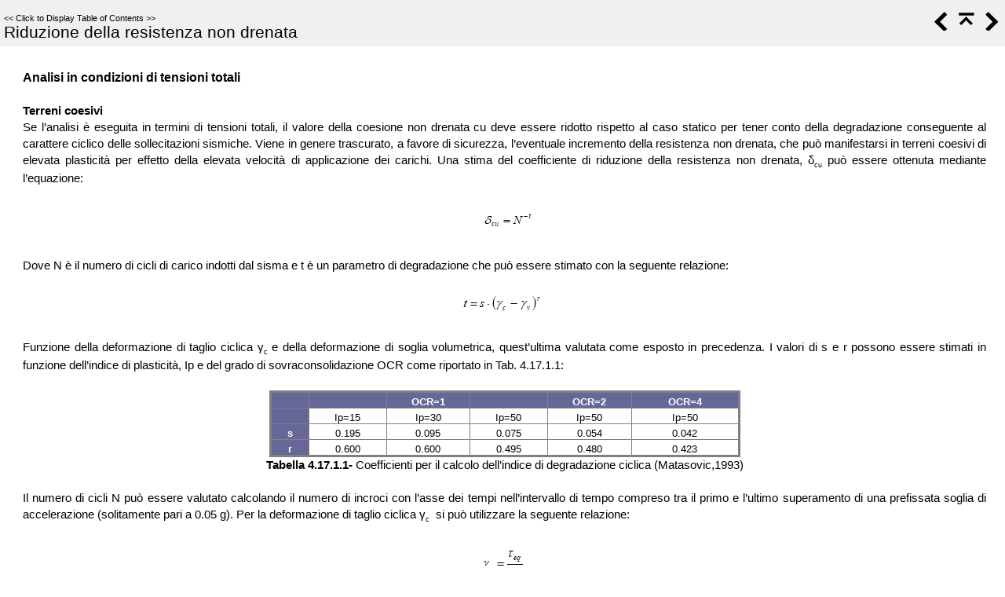

--- FILE ---
content_type: text/html
request_url: https://help.geostru.eu/slope/it/riduzione_della_resistenza_non.htm
body_size: 4126
content:
<!DOCTYPE html>
<html>
<head>
   <title>Slope &gt; Sovrapressioni interstiziali &gt; Riduzione della resistenza non drenata</title>
   <meta name="viewport" content="width=device-width, initial-scale=1">
   <meta http-equiv="Content-Type" content="text/html; charset=UTF-8" />   
   <meta http-equiv="X-UA-Compatible" content="IE=edge" />
   <meta name="generator" content="Help &amp; Manual" />
   <meta name="keywords" content="" />
   <meta name="description" content="Analisi in condizioni di tensioni totali &nbsp;Terreni coesivi Se l’analisi è eseguita in termini di tensioni totali, il valore della coesione non drenata cu deve essere ridotto ri" />
   <link type="text/css" href="default.css" rel="stylesheet" />
   <link type="text/css" href="custom.css" rel="stylesheet" />

   <style TYPE="text/css" media="screen"> 
      html, body { margin:0; 
        padding:0; 
        background: #ffffff; 
      } 
      div#printheader { display: none; }
      #idheader { 
        width:100%; 
        height:auto; 
        padding: 0; 
        margin: 0;
        position: fixed;
        top: 0;
        z-index: 2;
      } 
      /* The "min-height" for "#idheader table" ensures that the (blue) header of the topic
         has at least the same height as the header of the navigation panel left of it */
      #idheader table { background: #F0F0F0; min-height: 59px }             
      #idheader h1 span { color: #000000 }     
      #idnav {
        text-align: right;
        width: 126px;
        vertical-align: middle;        
      } 
      #idnav a { text-decoration: none }
      #idnav span {
        display: inline-block;
        width: 24px;
        height: 24px;
        margin-left: 4px;
        background:url('hm_webhelp_buttons_grey.png') top left no-repeat;
      } 
      #idnav a span {
        background-image:url('hm_webhelp_buttons_black.png');
      } 
      #idnav a span:hover {
        background-image:url('hm_webhelp_buttons_brightblue.png');
      } 
      #idnav span.hmbtnprev { background-position: 0 -32px }
      #idnav span.hmbtnnext { background-position: -24px -32px }
      #idnav span.hmbtntop  { background-position: -48px -32px }
      #idnav span.hmbtntoggle  { width: 20px; background-position: -70px -32px }
      #idnav span.hmbtnprint  { background-position: -88px -32px }

      #callout-table, #overview-table {display:block; position:relative; top:0; left:0;}
      #callout-icon {display:block; position:absolute; top:-11px; left:-11px;}
      #callout-icon-flag {display:block; position:absolute; top:-11px; left:-8px;}
      #callout-table a {text-decoration: none; color: blue;}
      #callout-table a:visited {text-decoration: none; color: blue;}
      #overview-table a {text-decoration: none; color: black;}
      #overview-table a:visited {text-decoration: none; color: black;}
      #callout-table a:hover, #overview-table a:hover {text-decoration: underline;}       
      p.help-url { margin: 20px 0 5px 0; text-align: center; font-size: 80%; text-decoration: none }      
      #switchtoggles { text-align: right; padding: 0 2px 0 0; font-size: 90%; } 
      .sync-toc { color: #000000; font-size: 8pt; font-weight: normal; display: none; }
      .sync-toc a { color: #000000; text-decoration: none; font-weight: normal;}
      .sync-toc a:visited { color: #000000; }
      .sync-toc a:hover { text-decoration: underline; }
      a.hmanchor { display: inline-block; margin-top: -4em; padding-top: 4em }	  
   </style>
   <style TYPE="text/css" media="print">
      div#idheader, img.dropdown-toggle-icon, p.help-url { display:none } 
   </style>
   <script type="text/javascript" src="jquery.js"></script>
   <script type="text/javascript" src="helpman_settings.js"></script>
   <script type="text/javascript" src="helpman_topicinit.js"></script>

   <script type="text/javascript">
     HMSyncTOC("index.html", "riduzione_della_resistenza_non.htm");
   </script>
   <script type="text/javascript" src="highlight.js"></script>
   <script type="text/javascript">
     $(document).ready(function(){highlight();});
   </script>
</head>
<body>


<div id="printheader"><h1 class="p_Heading1"><span class="f_Heading1">Riduzione della resistenza non drenata</span></h1>
</div>
<div id="idheader">
<div id="idheaderbg">
<table style="width:100%;border:none;margin:0px;" cellspacing="0" cellpadding="0"> 
  <tr>
    <td class="topichead" style="text-align:left; vertical-align:bottom">
      <p class="sync-toc">&lt;&lt; <a rel="nofollow" href="index.html?riduzione_della_resistenza_non.htm" target="_top">Click to Display Table of Contents</a> &gt;&gt;</p>
      <p class="crumbs"><b>Navigation:</b>&nbsp;
      
      <a href="slope.htm">Slope</a> &gt; <a href="sovrappressioni_interstiziali.htm">Sovrapressioni interstiziali</a>&nbsp;&gt;</p>
   
      <h1 class="p_Heading1"><span class="f_Heading1">Riduzione della resistenza non drenata</span></h1>

    </td>
    <td class="topichead" id="idnav">
      
      <a href="sovrappressioni_interstiziali.htm" title="Previous Topic"><span class="hmbtnprev"></span></a>
      <a href="sovrappressioni_interstiziali.htm" title="Parent Chapter"><span class="hmbtntop"></span></a>
      <a href="calcolo_del_modulo_di_taglio.htm" title="Next Topic"><span class="hmbtnnext"></span></a>
      
    </td>
  </tr>  
</table>
</div>
</div>  

<div id="idcontent"><div id="innerdiv">
<!-- Ask Internet Explorer 6.users to update their obsolete and dangerous browser --> 
<!--[if lt IE 7]><div style=' clear: both; height: 59px; padding:0 0 0 15px; position: relative;'><a href="http://windows.microsoft.com/en-US/internet-explorer/products/ie/home?ocid=ie6_countdown_bannercode"><img src="http://storage.ie6countdown.com/assets/100/images/banners/warning_bar_0000_us.jpg" border="0" height="42" width="820" alt="You are using an outdated browser. For a faster, safer browsing experience, upgrade for free today." /></a></div><![endif]-->

<!--ZOOMRESTART-->
<h1 class="p_Heading12"><span class="f_Heading12">&nbsp;</span></h1>
<p class="p_desc"><span class="f_desc" style="font-size: 12pt; font-family: 'Segoe UI',Tahoma,Verdana,Arial,sans-serif; font-weight: bold;">Analisi in condizioni di tensioni totali</span></p>
<p class="p_desc"><span class="f_desc">&nbsp;</span></p>
<p class="p_desc"><span class="f_desc" style="font-family: 'Segoe UI',Tahoma,Verdana,Arial,sans-serif; font-weight: bold;">Terreni coesivi</span></p>
<p class="p_desc"><span class="f_desc" style="font-family: 'Segoe UI',Tahoma,Verdana,Arial,sans-serif;">Se l’analisi è eseguita in termini di tensioni totali, il valore della coesione non drenata cu deve essere ridotto rispetto al caso statico per tener conto della degradazione conseguente al carattere ciclico delle sollecitazioni sismiche. Viene in genere trascurato, a favore di sicurezza, l’eventuale incremento della resistenza non drenata, che può manifestarsi in terreni coesivi di elevata plasticità per effetto della elevata velocità di applicazione dei carichi. Una stima del coefficiente di riduzione della resistenza non drenata, </span><span class="f_desc" style="font-family: 'Lucida Sans Unicode','Lucida Grande','Lucida Sans','Arial';">&delta;</span><span class="f_desc" style="font-size: 7pt; font-family: 'Segoe UI',Tahoma,Verdana,Arial,sans-serif; vertical-align: sub;">cu</span><span class="f_desc" style="font-family: 'Segoe UI',Tahoma,Verdana,Arial,sans-serif;"> può essere ottenuta mediante l’equazione:</span></p>
<p style="text-align: center; margin: 16px 38px 16px 38px;"><img alt="DELTA_CU" width="86" height="54" style="margin:0 auto 0 auto;width:86px;height:54px;border:none" src="delta_cu.png"/></p>
<p class="p_desc"><span class="f_desc" style="font-family: 'Segoe UI',Tahoma,Verdana,Arial,sans-serif;">Dove N è il numero di cicli di carico indotti dal sisma e t è un parametro di degradazione che può essere stimato con la seguente relazione:</span></p>
<p style="text-align: center; margin: 16px 38px 16px 38px;"><img alt="TDIS" width="160" height="47" style="margin:0 auto 0 auto;width:160px;height:47px;border:none" src="tdis.png"/></p>
<p class="p_desc"><span class="f_desc" style="font-family: 'Segoe UI',Tahoma,Verdana,Arial,sans-serif;">Funzione della deformazione di taglio ciclica</span><span class="f_desc"> </span><span class="f_desc" style="font-family: 'Lucida Sans Unicode','Lucida Grande','Lucida Sans','Arial';">&gamma;</span><span class="f_desc" style="font-size: 7pt; font-family: 'Segoe UI',Tahoma,Verdana,Arial,sans-serif; vertical-align: sub;">c</span><span class="f_desc" style="font-family: 'Segoe UI',Tahoma,Verdana,Arial,sans-serif;"> e della deformazione di soglia volumetrica, quest’ultima valutata come esposto in precedenza. I valori di s e r possono essere stimati in funzione dell’indice di plasticità, Ip e del grado di sovraconsolidazione OCR come riportato in Tab. 4.17.1.1:</span></p>
<p class="p_desc" style="text-align: center;"><span class="f_desc">&nbsp;</span></p>
<div style="text-align: center; text-indent: 0; padding: 0 0 0 0; margin: 0 19px 0 19px;"><table class="TableStyles2" style="margin:0 auto; width:600px;">
<tr class="TableStyles2">
<td class="TableStyles2" style="vertical-align:middle; width:7%; background-color:#666699;"><p class="p_pedice" style="text-align: center;"><span class="f_pedice">&nbsp;</span></p>
</td>
<td class="TableStyles2" style="vertical-align:middle; width:14%; background-color:#666699;"><p class="p_pedice" style="text-align: center;"><span class="f_pedice">&nbsp;</span></p>
</td>
<td class="TableStyles2" style="vertical-align:middle; width:15%; background-color:#666699;"><p class="p_pedice" style="text-align: center;"><span class="f_pedice" style="font-family: 'Segoe UI',Tahoma,Verdana,Arial,sans-serif; font-weight: bold; color: #ffffff;">OCR=1</span></p>
</td>
<td class="TableStyles2" style="vertical-align:middle; width:14%; background-color:#666699;"><p class="p_pedice" style="text-align: center;"><span class="f_pedice">&nbsp;</span></p>
</td>
<td class="TableStyles2" style="vertical-align:middle; width:15%; background-color:#666699;"><p class="p_pedice" style="text-align: center;"><span class="f_pedice" style="font-family: 'Segoe UI',Tahoma,Verdana,Arial,sans-serif; font-weight: bold; color: #ffffff;">OCR=2</span></p>
</td>
<td class="TableStyles2" style="vertical-align:middle; width:19%; background-color:#666699;"><p class="p_pedice" style="text-align: center;"><span class="f_pedice" style="font-family: 'Segoe UI',Tahoma,Verdana,Arial,sans-serif; font-weight: bold; color: #ffffff;">OCR=4</span></p>
</td>
</tr>
<tr class="TableStyles2">
<td class="TableStyles2" style="vertical-align:middle; width:7%; background-color:#666699;"><p class="p_pedice" style="text-align: center;"><span class="f_pedice">&nbsp;</span></p>
</td>
<td class="TableStyles2" style="vertical-align:middle; width:14%;"><p class="p_pedice" style="text-align: center;"><span class="f_pedice" style="font-family: 'Segoe UI',Tahoma,Verdana,Arial,sans-serif;">Ip=15</span></p>
</td>
<td class="TableStyles2" style="vertical-align:middle; width:15%;"><p class="p_pedice" style="text-align: center;"><span class="f_pedice" style="font-family: 'Segoe UI',Tahoma,Verdana,Arial,sans-serif;">Ip=30</span></p>
</td>
<td class="TableStyles2" style="vertical-align:middle; width:14%;"><p class="p_pedice" style="text-align: center;"><span class="f_pedice" style="font-family: 'Segoe UI',Tahoma,Verdana,Arial,sans-serif;">Ip=50</span></p>
</td>
<td class="TableStyles2" style="vertical-align:middle; width:15%;"><p class="p_pedice" style="text-align: center;"><span class="f_pedice" style="font-family: 'Segoe UI',Tahoma,Verdana,Arial,sans-serif;">Ip=50</span></p>
</td>
<td class="TableStyles2" style="vertical-align:middle; width:19%;"><p class="p_pedice" style="text-align: center;"><span class="f_pedice" style="font-family: 'Segoe UI',Tahoma,Verdana,Arial,sans-serif;">Ip=50</span></p>
</td>
</tr>
<tr class="TableStyles2">
<td class="TableStyles2" style="vertical-align:middle; width:7%; background-color:#666699;"><p class="p_pedice" style="text-align: center;"><span class="f_pedice" style="font-family: 'Segoe UI',Tahoma,Verdana,Arial,sans-serif; font-weight: bold; color: #ffffff;">s</span></p>
</td>
<td class="TableStyles2" style="vertical-align:middle; width:14%;"><p class="p_pedice" style="text-align: center;"><span class="f_pedice" style="font-family: 'Segoe UI',Tahoma,Verdana,Arial,sans-serif;">0.195</span></p>
</td>
<td class="TableStyles2" style="vertical-align:middle; width:15%;"><p class="p_pedice" style="text-align: center;"><span class="f_pedice" style="font-family: 'Segoe UI',Tahoma,Verdana,Arial,sans-serif;">0.095</span></p>
</td>
<td class="TableStyles2" style="vertical-align:middle; width:14%;"><p class="p_pedice" style="text-align: center;"><span class="f_pedice" style="font-family: 'Segoe UI',Tahoma,Verdana,Arial,sans-serif;">0.075</span></p>
</td>
<td class="TableStyles2" style="vertical-align:middle; width:15%;"><p class="p_pedice" style="text-align: center;"><span class="f_pedice" style="font-family: 'Segoe UI',Tahoma,Verdana,Arial,sans-serif;">0.054</span></p>
</td>
<td class="TableStyles2" style="vertical-align:middle; width:19%;"><p class="p_pedice" style="text-align: center;"><span class="f_pedice" style="font-family: 'Segoe UI',Tahoma,Verdana,Arial,sans-serif;">0.042</span></p>
</td>
</tr>
<tr class="TableStyles2">
<td class="TableStyles2" style="vertical-align:middle; width:7%; background-color:#666699;"><p class="p_pedice" style="text-align: center;"><span class="f_pedice" style="font-family: 'Segoe UI',Tahoma,Verdana,Arial,sans-serif; font-weight: bold; color: #ffffff;">r</span></p>
</td>
<td class="TableStyles2" style="vertical-align:middle; width:14%;"><p class="p_pedice" style="text-align: center;"><span class="f_pedice" style="font-family: 'Segoe UI',Tahoma,Verdana,Arial,sans-serif;">0.600</span></p>
</td>
<td class="TableStyles2" style="vertical-align:middle; width:15%;"><p class="p_pedice" style="text-align: center;"><span class="f_pedice" style="font-family: 'Segoe UI',Tahoma,Verdana,Arial,sans-serif;">0.600</span></p>
</td>
<td class="TableStyles2" style="vertical-align:middle; width:14%;"><p class="p_pedice" style="text-align: center;"><span class="f_pedice" style="font-family: 'Segoe UI',Tahoma,Verdana,Arial,sans-serif;">0.495</span></p>
</td>
<td class="TableStyles2" style="vertical-align:middle; width:15%;"><p class="p_pedice" style="text-align: center;"><span class="f_pedice" style="font-family: 'Segoe UI',Tahoma,Verdana,Arial,sans-serif;">0.480</span></p>
</td>
<td class="TableStyles2" style="vertical-align:middle; width:19%;"><p class="p_pedice" style="text-align: center;"><span class="f_pedice" style="font-family: 'Segoe UI',Tahoma,Verdana,Arial,sans-serif;">0.423</span></p>
</td>
</tr>
</table>
</div>
<p class="p_desc" style="text-align: center;"><span class="f_desc" style="font-family: 'Segoe UI',Tahoma,Verdana,Arial,sans-serif; font-weight: bold;">Tabella 4.17.1.1-</span><span class="f_desc" style="font-family: 'Segoe UI',Tahoma,Verdana,Arial,sans-serif;"> Coefficienti per il calcolo dell’indice di degradazione ciclica (Matasovic,1993)</span></p>
<p class="p_desc"><span class="f_desc">&nbsp;</span></p>
<p class="p_desc"><span class="f_desc" style="font-family: 'Segoe UI',Tahoma,Verdana,Arial,sans-serif;">Il numero di cicli N può essere valutato calcolando il numero di incroci con l’asse dei tempi nell’intervallo di tempo compreso tra il primo e l’ultimo superamento di una prefissata soglia di accelerazione (solitamente pari a 0.05 g). Per la deformazione di taglio ciclica</span><span class="f_desc">  </span><span class="f_desc" style="font-family: 'Lucida Sans Unicode','Lucida Grande','Lucida Sans','Arial';">&gamma;</span><span class="f_desc" style="font-size: 7pt; vertical-align: sub;">c</span><span class="f_desc"> &nbsp;si può utilizzare la seguente relazione:</span></p>
<p style="text-align: center; margin: 16px 38px 16px 38px;"><img alt="GAMMACICLICA" width="105" height="63" style="margin:0 auto 0 auto;width:105px;height:63px;border:none" src="gammaciclica.png"/></p>
<p class="p_desc"><span class="f_desc" style="font-family: 'Segoe UI',Tahoma,Verdana,Arial,sans-serif;">In cui il valore del modulo di taglio G viene determinato per via iterativa dalla curva (G-</span><span class="f_desc" style="font-family: 'Lucida Sans Unicode','Lucida Grande','Lucida Sans','Arial';">&gamma;</span><span class="f_desc"> </span><span class="f_desc" style="font-family: 'Segoe UI',Tahoma,Verdana,Arial,sans-serif;">)ottenuta da prove di laboratorio e </span><span class="f_desc" style="font-family: 'Lucida Sans Unicode','Lucida Grande','Lucida Sans','Arial';">&tau;</span><span class="f_desc" style="font-size: 7pt; font-family: 'Segoe UI',Tahoma,Verdana,Arial,sans-serif; vertical-align: sub;">eq</span><span class="f_desc" style="font-family: 'Segoe UI',Tahoma,Verdana,Arial,sans-serif;"> è calcolabile con la formula trattata in precedenza.</span></p>
<p><span style="font-size: 10pt; font-family: Arial,Helvetica,sans-serif; font-weight: normal; color: #000000;">&nbsp;</span></p>
<div style="text-align: left; text-indent: 0; padding: 0 0 0 0; margin: 0 0 0 0;"><table style="width:100%; background-image:url('input_superficie_qualsiasi_tablebg41091848.png'); border:none; border-spacing:0;">
<tr>
<td style="vertical-align:middle; height:28px; padding:0; border:none"><br />
</td>
</tr>
</table>
</div>
<p><span style="font-size: 9pt; font-weight: normal; color: #000000;">© &nbsp;GeoStru &nbsp; </span></p>
<p><span style="font-size: 10pt; font-family: Arial,Helvetica,sans-serif; font-weight: normal; color: #000000;">&nbsp;</span></p>
<p class="p_desc" style="text-align: center;"><span class="f_desc">&nbsp;</span></p>

<!--ZOOMSTOP-->
</div></div>
<script type="text/javascript">


  $(document).ready(function(){
    $(window).bind('resize', function() {
      var y = $('#idheader').height(); 
      $('#idcontent').css('margin-top', y);
      var par = window.parent;
      if ($( par ).width() <= $( window ).width()+20) {
        $('#idheader').css('position', 'relative');
        $('#idcontent').css('margin-top', 0);
        $('#idbacktotop').css('display', 'block');
        $('.hmanchor').css('margin-top', -20);
	$('.hmanchor').css('padding-top', 20);
      }
      else {
        $('#idheader').css('position', 'fixed');
        $('#idcontent').css('margin-top', $('#idheader').height());
        $('#idbacktotop').css('display', 'none');
        $('.hmanchor').css('margin-top', -y-20);
	$('.hmanchor').css('padding-top', y+20);
      }
    });
    
    $(window).resize(); //trigger event for initially small displays
  });

if ((!parent.hmNavigationFrame) && (parent.location) && (parent.location.href)) { $('.sync-toc').show();$('p.crumbs').hide();}

</script>
</body>
</html>


--- FILE ---
content_type: text/css
request_url: https://help.geostru.eu/slope/it/default.css
body_size: 1160
content:
/* Text Styles */
hr { color: #004080 }
body, table, tr, th /* Normal */
{
 font-size: 12pt;
 font-family: Verdana,Geneva,Arial,sans-serif;
 font-style: normal;
 font-weight: bold;
 color: #004080;
 text-decoration: none;
}
span.f_apice /* apice */
{
 font-size: 10pt;
 font-weight: normal;
 color: #000000;
 vertical-align: super;
}
span.f_CodeExample /* Code Example */
{
 font-size: 8pt;
 font-family: 'Courier New',Courier,monospace;
 font-weight: normal;
 color: #000000;
}
span.f_Comment /* Comment */
{
}
span.f_CourierFixed /* Courier Fixed */
{
 font-size: 9pt;
 font-family: 'Courier New',Courier,monospace;
 font-weight: normal;
 color: #000000;
}
span.f_desc /* desc */
{
 font-size: 11pt;
 font-weight: normal;
 color: #000000;
}
span.f_gra /* gra */
{
 font-size: 10pt;
 color: #000000;
}
span.f_Heading1 /* Heading1 */
{
 font-size: 16pt;
 color: #000080;
}
span.f_Heading12 /* Heading12 */
{
 color: #000080;
}
span.f_ImageCaption /* Image Caption */
{
 font-size: 8pt;
}
span.f_Notes /* Notes */
{
}
span.f_pedice /* pedice */
{
 font-size: 10pt;
 font-family: Arial,Helvetica,sans-serif;
 font-weight: normal;
 color: #000000;
 vertical-align: sub;
}
/* Paragraph styles */
p, p.p_Normal, div.p_Normal, li.p_Normal /* Normal */
{
 text-align: left;
 text-indent: 0;
 padding: 0 0 0 0;
 margin: 0 0 0 0;
}
.p_apice /* apice */
{
 font-size: 10pt;
}
.p_CodeExample /* Code Example */
{
 font-size: 8pt;
 line-height: 1.0;
 white-space: nowrap;
 page-break-inside: avoid;
}
.p_Comment /* Comment */
{
 font-size: 12pt;
}
.p_desc /* desc */
{
 font-size: 11pt;
 text-align: justify;
 line-height: 1.44;
 margin: 0 19px 0 19px;
}
.p_gra /* gra */
{
 font-size: 10pt;
}
.p_Heading1 /* Heading1 */
{
 font-size: 100%;
 font-weight: normal;
 text-align: left;
 text-indent: 0;
 padding: 0 0 0 0;
 margin: 0 0 0 0;
}
.p_Heading12 /* Heading12 */
{
 font-size: 100%;
 font-weight: normal;
 text-align: left;
 text-indent: 0;
 padding: 0 0 0 0;
 margin: 0 9px 0 9px;
}
.p_ImageCaption /* Image Caption */
{
 font-size: 8pt;
}
.p_Notes /* Notes */
{
 font-size: 12pt;
}
.p_pedice /* pedice */
{
 font-size: 10pt;
}
/* Table styles */
table.TableStyles2 {
border: solid 3px #808080;
border-spacing: 0;
border-collapse: collapse;
}
table.TableStyles2 tr.TableStyles2 {
text-align: left;
}
table.TableStyles2 th.TableStyles2, table.TableStyles2 td.TableStyles2 {
vertical-align: top;
padding: 0;
border: solid thin #808080;
}
table.TableStyles2 th {
background-color:#666699;
}
div.hmrotate90  { display:inline-block; -webkit-writing-mode: vertical-rl; -ms-writing-mode: tb-rl; writing-mode: vertical-rl; }
div.hmrotate270 { display:inline-block; -webkit-writing-mode: vertical-rl; -ms-writing-mode: tb-rl; writing-mode: vertical-rl; transform: rotate(180deg); }



#hmpopupdiv /* used for javascript text popups */
{
  display: none;
  position: absolute;
  z-index: 1000;
  background-color: #FFFFFF;
  padding: 6px;
  border:1px solid #000000;
  border-radius: 5px;
  box-shadow: 5px 5px 5px #888;
}

#hmlightbox /* image lightbox */
{
  border: none;
  padding: 8px;
  background: #FFF;
  font-size: 110%;
  font-weight: bold;
  color: #777;
  box-shadow: 5px 5px 5px #888;
}

a.dropdown-toggle /* dropdown toggle caption */
{
  cursor: pointer;
}
a.inline-toggle /* inline toggle caption */
{
  cursor: pointer;
}
img.dropdown-toggle-icon /* toggle icon */
{
  cursor: pointer;
}
/* CSS for responsive image maps */

.hmImageMap a.hmHotspotRect { display:block; position:absolute; border: 1px solid transparent; background:#000; opacity:0.01; filter:alpha(opacity=1)  }
.hmImageMap a.hmHotspotEllipse { display:block; position:absolute; border-radius:50%; border: 1px solid transparent; background:#000; opacity:0.01; filter:alpha(opacity=1) }
.hmImageMap:hover a.hmHotspotRect {opacity:0.3; filter:alpha(opacity=30); }
.hmImageMap:hover a.hmHotspotEllipse { opacity:0.3; filter:alpha(opacity=30); }
a.hmHotspotRect:hover { border:1px solid #000; background:#FFF; opacity:0.3; filter:alpha(opacity=30) }
a.hmHotspotEllipse:hover { border:1px solid #000; background:#FFF; opacity:0.3; filter:alpha(opacity=30) }
